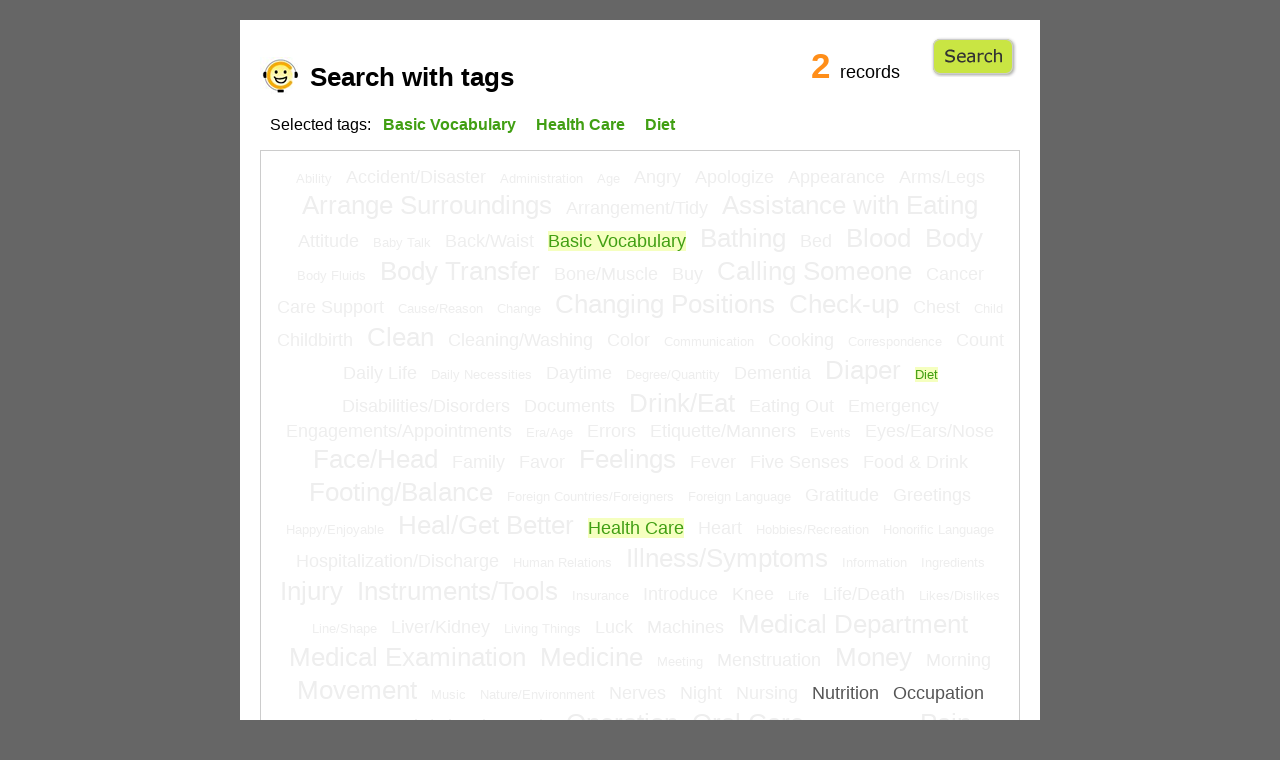

--- FILE ---
content_type: text/html; charset=UTF-8
request_url: https://eng.nihongodecarenavi.jp/eng/tagnavi.php?id%5B%5D=50&id%5B%5D=64&id%5B%5D=116
body_size: 13337
content:
<!DOCTYPE html PUBLIC "-//W3C//DTD XHTML 1.0 Strict//EN" "http://www.w3.org/TR/xhtml1/DTD/xhtml1-strict.dtd">
<html xmlns="http://www.w3.org/1999/xhtml" xml:lang="en" lang="en">
<head prefix="og:http://ogp.me/ns#">

<!-- Google tag (gtag.js) -->
<script async src="https://www.googletagmanager.com/gtag/js?id=G-F2KWYXLW3S"></script>
<script>
window.dataLayer = window.dataLayer || [];
function gtag(){dataLayer.push(arguments);}
gtag('js', new Date());
gtag('config', 'G-F2KWYXLW3S');
</script>

<meta http-equiv="Content-Type" content="text/html; charset=UTF-8" />
<meta http-equiv="Content-Script-Type" content="text/javascript" />
<meta http-equiv="Content-Style-Type" content="text/css" />
<meta name="author" content="The Japan Foundation Japanese-Language Institute, Kansai" />
<meta name="keywords" content="Japanese,Learning,speaking,nursing,core" />
<meta property="og:title" content="Nihongo de Care-Navi｜English｜PC mode" />
<meta property="og:description" content="'Nihongo de Care-Navi' is a database of vocabulary and expressions useful in the field of nursing and care." />
<meta property="og:url" content="https://eng.nihongodecarenavi.jp/eng/tagnavi.php?id%5B%5D=50&id%5B%5D=64&id%5B%5D=116" />
<meta property="og:image" content="https://eng.nihongodecarenavi.jp/images/ogp_img.png" />
<meta property="og:type" content="article" />
<meta property="og:site_name" content="Nihongo de Care-navi" />
<meta name="twitter:card" content="summary_large_image" />
<meta name="description" content="Japanese-English nursing/carework vocaburaly database for learners produced by The Japan Foundation Japanese-Language Institute, Kansai" />
<title>Search with tags | Nihongo de Care-navi</title>
<link rel="stylesheet" href="../css/tagnavi.css" type="text/css" media="screen,tv" />
<script type="text/javascript"></script>
</head>
<body id="tagnavi">
<div id="eng">
	<h1>Search with tags</h1>
	<p id="status"><span id="sum">2</span>records</p>
	<p id="listup"><a href="tagnavi-list.php?id[]=50&id[]=64&id[]=116">Go</a></p>
        <p id="selectedtags">Selected tags:
            <span>Basic Vocabulary</span>
        <span>Health Care</span>
        <span>Diet</span>
        </p>

	<ul>
	    <li class="size3 disabled"><span>Ability</span></li>
  	    <li class="size2 disabled"><span>Accident/Disaster</span></li>
  	    <li class="size3 disabled"><span>Administration</span></li>
  	    <li class="size3 disabled"><span>Age</span></li>
  	    <li class="size2 disabled"><span>Angry</span></li>
  	    <li class="size2 disabled"><span>Apologize</span></li>
  	    <li class="size2 disabled"><span>Appearance</span></li>
  	    <li class="size2 disabled"><span>Arms/Legs</span></li>
  	    <li class="size1 disabled"><span>Arrange Surroundings</span></li>
  	    <li class="size2 disabled"><span>Arrangement/Tidy</span></li>
  	    <li class="size1 disabled"><span>Assistance with Eating</span></li>
  	    <li class="size2 disabled"><span>Attitude</span></li>
  	    <li class="size3 disabled"><span>Baby Talk</span></li>
  	    <li class="size2 disabled"><span>Back/Waist</span></li>
  	    <li class="size2 selected"><a href="tagnavi.php?id[]=64&id[]=116" title="きほんごい">Basic Vocabulary</a></li>
  	    <li class="size1 disabled"><span>Bathing</span></li>
  	    <li class="size2 disabled"><span>Bed</span></li>
  	    <li class="size1 disabled"><span>Blood</span></li>
  	    <li class="size1 disabled"><span>Body</span></li>
  	    <li class="size3 disabled"><span>Body Fluids</span></li>
  	    <li class="size1 disabled"><span>Body Transfer</span></li>
  	    <li class="size2 disabled"><span>Bone/Muscle</span></li>
  	    <li class="size2 disabled"><span>Buy</span></li>
  	    <li class="size1 disabled"><span>Calling Someone</span></li>
  	    <li class="size2 disabled"><span>Cancer</span></li>
  	    <li class="size2 disabled"><span>Care Support</span></li>
  	    <li class="size3 disabled"><span>Cause/Reason</span></li>
  	    <li class="size3 disabled"><span>Change</span></li>
  	    <li class="size1 disabled"><span>Changing Positions</span></li>
  	    <li class="size1 disabled"><span>Check-up</span></li>
  	    <li class="size2 disabled"><span>Chest</span></li>
  	    <li class="size3 disabled"><span>Child</span></li>
  	    <li class="size2 disabled"><span>Childbirth</span></li>
  	    <li class="size1 disabled"><span>Clean</span></li>
  	    <li class="size2 disabled"><span>Cleaning/Washing</span></li>
  	    <li class="size2 disabled"><span>Color</span></li>
  	    <li class="size3 disabled"><span>Communication</span></li>
  	    <li class="size2 disabled"><span>Cooking</span></li>
  	    <li class="size3 disabled"><span>Correspondence</span></li>
  	    <li class="size2 disabled"><span>Count</span></li>
  	    <li class="size2 disabled"><span>Daily Life</span></li>
  	    <li class="size3 disabled"><span>Daily Necessities</span></li>
  	    <li class="size2 disabled"><span>Daytime</span></li>
  	    <li class="size3 disabled"><span>Degree/Quantity</span></li>
  	    <li class="size2 disabled"><span>Dementia</span></li>
  	    <li class="size1 disabled"><span>Diaper</span></li>
  	    <li class="size3 selected"><a href="tagnavi.php?id[]=50&id[]=64" title="だいえっと">Diet</a></li>
  	    <li class="size2 disabled"><span>Disabilities/Disorders</span></li>
  	    <li class="size2 disabled"><span>Documents</span></li>
  	    <li class="size1 disabled"><span>Drink/Eat</span></li>
  	    <li class="size2 disabled"><span>Eating Out</span></li>
  	    <li class="size2 disabled"><span>Emergency</span></li>
  	    <li class="size2 disabled"><span>Engagements/Appointments</span></li>
  	    <li class="size3 disabled"><span>Era/Age</span></li>
  	    <li class="size2 disabled"><span>Errors</span></li>
  	    <li class="size2 disabled"><span>Etiquette/Manners</span></li>
  	    <li class="size3 disabled"><span>Events</span></li>
  	    <li class="size2 disabled"><span>Eyes/Ears/Nose</span></li>
  	    <li class="size1 disabled"><span>Face/Head</span></li>
  	    <li class="size2 disabled"><span>Family</span></li>
  	    <li class="size2 disabled"><span>Favor</span></li>
  	    <li class="size1 disabled"><span>Feelings</span></li>
  	    <li class="size2 disabled"><span>Fever</span></li>
  	    <li class="size2 disabled"><span>Five Senses</span></li>
  	    <li class="size2 disabled"><span>Food & Drink</span></li>
  	    <li class="size1 disabled"><span>Footing/Balance</span></li>
  	    <li class="size3 disabled"><span>Foreign Countries/Foreigners</span></li>
  	    <li class="size3 disabled"><span>Foreign Language</span></li>
  	    <li class="size2 disabled"><span>Gratitude</span></li>
  	    <li class="size2 disabled"><span>Greetings</span></li>
  	    <li class="size3 disabled"><span>Happy/Enjoyable</span></li>
  	    <li class="size1 disabled"><span>Heal/Get Better</span></li>
  	    <li class="size2 selected"><a href="tagnavi.php?id[]=50&id[]=116" title="けんこうかんり">Health Care</a></li>
  	    <li class="size2 disabled"><span>Heart</span></li>
  	    <li class="size3 disabled"><span>Hobbies/Recreation</span></li>
  	    <li class="size3 disabled"><span>Honorific Language</span></li>
  	    <li class="size2 disabled"><span>Hospitalization/Discharge</span></li>
  	    <li class="size3 disabled"><span>Human Relations</span></li>
  	    <li class="size1 disabled"><span>Illness/Symptoms</span></li>
  	    <li class="size3 disabled"><span>Information</span></li>
  	    <li class="size3 disabled"><span>Ingredients</span></li>
  	    <li class="size1 disabled"><span>Injury</span></li>
  	    <li class="size1 disabled"><span>Instruments/Tools</span></li>
  	    <li class="size3 disabled"><span>Insurance</span></li>
  	    <li class="size2 disabled"><span>Introduce</span></li>
  	    <li class="size2 disabled"><span>Knee</span></li>
  	    <li class="size3 disabled"><span>Life</span></li>
  	    <li class="size2 disabled"><span>Life/Death</span></li>
  	    <li class="size3 disabled"><span>Likes/Dislikes</span></li>
  	    <li class="size3 disabled"><span>Line/Shape</span></li>
  	    <li class="size2 disabled"><span>Liver/Kidney</span></li>
  	    <li class="size3 disabled"><span>Living Things</span></li>
  	    <li class="size2 disabled"><span>Luck</span></li>
  	    <li class="size2 disabled"><span>Machines</span></li>
  	    <li class="size1 disabled"><span>Medical Department</span></li>
  	    <li class="size1 disabled"><span>Medical Examination</span></li>
  	    <li class="size1 disabled"><span>Medicine</span></li>
  	    <li class="size3 disabled"><span>Meeting</span></li>
  	    <li class="size2 disabled"><span>Menstruation</span></li>
  	    <li class="size1 disabled"><span>Money</span></li>
  	    <li class="size2 disabled"><span>Morning</span></li>
  	    <li class="size1 disabled"><span>Movement</span></li>
  	    <li class="size3 disabled"><span>Music</span></li>
  	    <li class="size3 disabled"><span>Nature/Environment</span></li>
  	    <li class="size2 disabled"><span>Nerves</span></li>
  	    <li class="size2 disabled"><span>Night</span></li>
  	    <li class="size2 disabled"><span>Nursing</span></li>
  	    <li class="size2 abled"><a href="tagnavi.php?id[]=19&id[]=50&id[]=64&id[]=116" title="えいよう">Nutrition</a></li>
  	    <li class="size2 abled"><a href="tagnavi.php?id[]=50&id[]=64&id[]=93&id[]=116" title="しょくしゅ">Occupation</a></li>
  	    <li class="size2 disabled"><span>Onomatopoeia/Mimetic Words</span></li>
  	    <li class="size1 disabled"><span>Operation</span></li>
  	    <li class="size1 disabled"><span>Oral Care</span></li>
  	    <li class="size3 disabled"><span>Order</span></li>
  	    <li class="size3 disabled"><span>Organs</span></li>
  	    <li class="size1 disabled"><span>Pain</span></li>
  	    <li class="size1 disabled"><span>Pay & Working Hours</span></li>
  	    <li class="size2 disabled"><span>People's Names</span></li>
  	    <li class="size1 abled"><a href="tagnavi.php?id[]=50&id[]=64&id[]=116&id[]=146" title="ひと">Person</a></li>
  	    <li class="size2 disabled"><span>Personality</span></li>
  	    <li class="size3 disabled"><span>Place/Building</span></li>
  	    <li class="size2 disabled"><span>Plan/Schedule</span></li>
  	    <li class="size1 disabled"><span>Position</span></li>
  	    <li class="size2 disabled"><span>Position/Direction</span></li>
  	    <li class="size2 disabled"><span>Position/Place</span></li>
  	    <li class="size2 disabled"><span>Praise/Encourage</span></li>
  	    <li class="size3 disabled"><span>Presents</span></li>
  	    <li class="size3 disabled"><span>Proverbs/Idioms</span></li>
  	    <li class="size3 disabled"><span>Qualifications/Experience</span></li>
  	    <li class="size2 disabled"><span>Reading and Writing</span></li>
  	    <li class="size2 disabled"><span>Recreation</span></li>
  	    <li class="size3 disabled"><span>Recycle</span></li>
  	    <li class="size1 disabled"><span>Rehabilitation</span></li>
  	    <li class="size3 disabled"><span>Relief/Anxiety</span></li>
  	    <li class="size3 disabled"><span>Religion</span></li>
  	    <li class="size2 disabled"><span>Rest</span></li>
  	    <li class="size2 disabled"><span>Rules</span></li>
  	    <li class="size3 disabled"><span>Sad/Lonely</span></li>
  	    <li class="size3 disabled"><span>Safety</span></li>
  	    <li class="size3 disabled"><span>Seasons</span></li>
  	    <li class="size3 disabled"><span>Service</span></li>
  	    <li class="size2 disabled"><span>Shoes/Clothes</span></li>
  	    <li class="size3 disabled"><span>Sign</span></li>
  	    <li class="size2 disabled"><span>Size</span></li>
  	    <li class="size2 disabled"><span>Skin</span></li>
  	    <li class="size1 disabled"><span>Sleep</span></li>
  	    <li class="size3 disabled"><span>Social Problems</span></li>
  	    <li class="size3 disabled"><span>Socializing</span></li>
  	    <li class="size3 disabled"><span>Sports</span></li>
  	    <li class="size2 disabled"><span>Stomach</span></li>
  	    <li class="size2 disabled"><span>Taste/Flavor</span></li>
  	    <li class="size2 disabled"><span>Teach/Learn</span></li>
  	    <li class="size2 disabled"><span>Teeth</span></li>
  	    <li class="size2 disabled"><span>Telephone</span></li>
  	    <li class="size2 disabled"><span>Time/Date</span></li>
  	    <li class="size1 disabled"><span>Toilet</span></li>
  	    <li class="size2 disabled"><span>Trachea/Lungs</span></li>
  	    <li class="size2 disabled"><span>Traffic</span></li>
  	    <li class="size1 disabled"><span>Transfer</span></li>
  	    <li class="size2 disabled"><span>Trash</span></li>
  	    <li class="size1 disabled"><span>Treatment</span></li>
  	    <li class="size2 disabled"><span>Trouble</span></li>
  	    <li class="size3 disabled"><span>Unit/Counter</span></li>
  	    <li class="size3 disabled"><span>Variety</span></li>
  	    <li class="size2 disabled"><span>Voice/Sound</span></li>
  	    <li class="size1 disabled"><span>Walk</span></li>
  	    <li class="size2 disabled"><span>Walking Aids</span></li>
  	    <li class="size2 disabled"><span>Waste/Excretion</span></li>
  	    <li class="size1 disabled"><span>Wear</span></li>
  	    <li class="size3 disabled"><span>Weather</span></li>
  	    <li class="size1 disabled"><span>Wheelchair</span></li>
  	    <li class="size2 disabled"><span>Work</span></li>
  	    <li class="size2 disabled"><span>Write</span></li>
  		</ul>
</div><!-- /div#tagnavi -->
</body>
</html>

<!-- tagnavi.html (English) -->


--- FILE ---
content_type: text/css
request_url: https://eng.nihongodecarenavi.jp/css/tagnavi.css
body_size: 4511
content:
@charset "UTF-8";

/* common */

body, html {
	margin: 0;
	padding: 0;
	background-color: #666;
}

/* YUI fonts */

/*
Copyright (c) 2008, Yahoo! Inc. All rights reserved.
Code licensed under the BSD License:
http://developer.yahoo.net/yui/license.txt
version: 2.5.2
*/
/**
 * Percents could work for IE, but for backCompat purposes, we are using keywords.
 * x-small is for IE6/7 quirks mode.
 */
body {font:13px/1.231 arial,helvetica,clean,sans-serif;*font-size:small;*font:x-small;}
table {font-size:inherit;font:100%;}
/**
 * Bump up IE to get to 13px equivalent
 */
pre,code,kbd,samp,tt {font-family:monospace;*font-size:108%;line-height:100%;}

body#tagnavi div {
	position: relative;
	margin: 20px auto;
	padding-top: 20px;
	padding-bottom: 20px;
	width: 800px;
	background-color: #FFF;
}

body#tagnavi div h1 {
	margin-left: 20px;
	text-indent: 50px;
	padding: 7px 0;
	background-image: url("../images/d_h1_back.png");
	background-repeat: no-repeat;
}

body#tagnavi div p#status {
	position: absolute;
	top: 0px;
	right: 140px;
	margin-top: 25px;
}

body#tagnavi div p#status span#sum {
	margin: 0 10px;
	color: #FF8E19;
	font-weight: bold; 
}

body#tagnavi div p#listup {
	position: absolute;
	top: 0px;
	right: 20px;
	margin-top: 17px;
}

body#tagnavi div p#listup a {
	display: block;
	width: 93px;
	height: 40px;
	text-indent: -9999px;
	background-repeat: no-repeat;
	background-position: 0 0;
}

body#tagnavi div p#listup a:hover {
	background-position: 0 -40px ;
}

body#tagnavi div p#listup a:active {
	background-position: 0 -80px ;
}

body#tagnavi div p#selectedtags {
	padding: 0 30px 0;
}

body#tagnavi div p#selectedtags span {
	font-weight: bold;
	color: #419F13;
}

body#tagnavi div ul {
	margin: 10px 20px 0px;
	padding: 15px 10px;
	border: 1px solid #CCC;
	text-align: center;
}

body#tagnavi div ul li {
	display: inline;
	margin: 0;
}

body#tagnavi div ul li a {
	position: relative;
	text-decoration: none;
}

/*  Share */

body#tagnavi div h1 {
	line-height: 1;
}

body#tagnavi div p#selectedtags span {
	margin: 0 0.5em;
}

body#tagnavi div ul li.size1 a {
	color: #000;
}

body#tagnavi div ul li.size2 a {
	color: #555;
}

body#tagnavi div ul li.size3 a {
	color: #999;
}

body#tagnavi div ul li.selected a {
	color: #419F13;
	background-color: #F5FFBF;
	z-index: 10;
}

body#tagnavi div ul li.disabled {
	color: #EEE;
}

body#tagnavi div ul li.abled a:hover {
	color: #419F13;
	background-color: #F5FFBF;
	z-index: 5;
}

body#tagnavi div ul li.selected a:hover {
	color: #666;
	background-color: #DDD;
	z-index: 5;
}


/*  jpn */

body#tagnavi div#jpn p#listup a {
	background-image: url("../jpn/images/tagnavi_button_jpn.png");
}

body#tagnavi div#jpn p#status {
	font-size: 138.5%;
}

body#tagnavi div#jpn p#status span#sum {
	font-size: 197%;
}

body#tagnavi div#jpn p#selectedtags {
	font-size: 123.1%;
}

body#tagnavi div#jpn ul li {
	padding: 0 7px;
	line-height: 1.3;
	letter-spacing: -0.1em;
}

body#tagnavi div#jpn ul li a,
body#tagnavi div#jpn ul li span {
	white-space: nowrap;
}

body#tagnavi div#jpn ul li.size1 {
	font-size: 250%;
}

body#tagnavi div#jpn ul li.size2 {
/*	font-size: 174%;	*/
	font-size: 197%;
}

body#tagnavi div#jpn ul li.size3 {
	font-size: 123.1%;
}


/*  eng */

body#tagnavi div#eng p#listup a {
	background-image: url("../eng/images/tagnavi_button_eng.png");
}

body#tagnavi div#eng p#status {
	font-size: 138.5%;
}

body#tagnavi div#eng p#status span#sum {
	font-size: 197%;
}

body#tagnavi div#eng p#selectedtags {
	font-size: 123.1%;
}

body#tagnavi div#eng ul li {
	padding: 0 5px;
	line-height: 1.3;
}

body#tagnavi div#eng ul li a,
body#tagnavi div#eng ul li span {
	white-space: nowrap;
}

body#tagnavi div#eng ul li.size1 {
	font-size: 197%;
}

body#tagnavi div#eng ul li.size2 {
	font-size: 138.5%;
}

body#tagnavi div#eng ul li.size3 {
	font-size: 100%;
}

